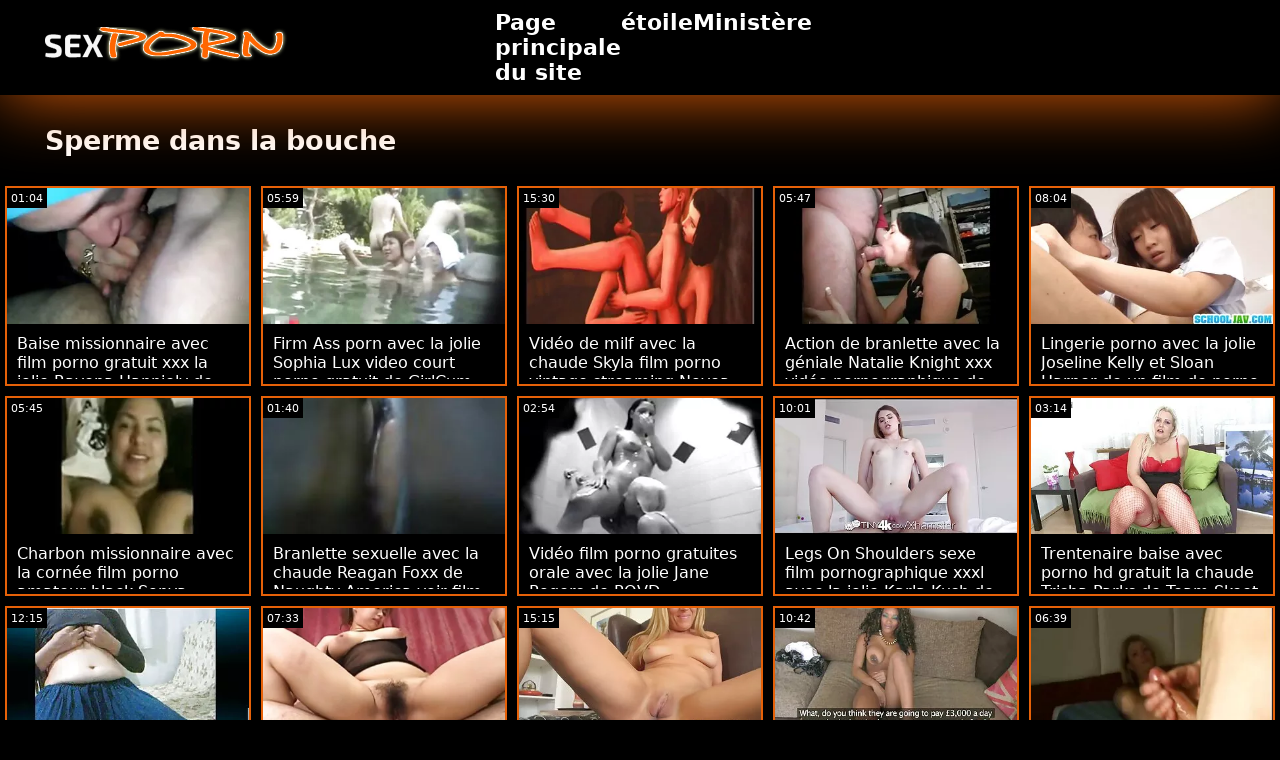

--- FILE ---
content_type: text/html; charset=UTF-8
request_url: https://filmdexgratuit.com/category/cum%2Bin%2Bmouth
body_size: 12598
content:
<!doctype html>
<html lang="fr">
	<head>
	<meta charset="utf-8">
	<title>Sperme dans la bouche Vidéos porno-Gratuit 720p, hd  </title>
	<meta name="description" content="Gratuit regarder en ligne le hardcore de renommée mondiale  Sperme dans la bouche Baise porno de notre site .  Nous vous proposons les plus attractifs  Sperme dans la bouche Films pornos, clips vidéo . "/>
	<link rel="canonical" href="https://filmdexgratuit.com/category/cum+in+mouth/" />
	<base target="_blank">
	<style>
.owner{background:#414238 !important;}
body{background:#000;
	-webkit-text-size-adjust:100%;
	-moz-text-size-adjust:100%;
	-ms-text-size-adjust:100%;
	text-size-adjust:100%;
	font-family:Segoe,segoe ui,dejavu sans,trebuchet ms,Verdana,sans-serif;
	margin:0}ul,ol,li{margin:0;padding:0;list-style-type:none;
	outline:none}a{text-decoration:none;
	color:#fff;
	font-size:initial}figure{margin:0}button,img{outline:0}img{max-width:100%;height:auto}*{box-sizing:border-box}input,
	select{border:none;background:0 0}::-webkit-scrollbar{width:3px}::-webkit-scrollbar-track{background:#f7f7f7}::-webkit-scrollbar-thumb{background:#e66108}::-webkit-input-placeholder{color:#fff;letter-spacing:2px}:-ms-input-placeholder{color:#fff;letter-spacing:2px}::placeholder{color:#fff;letter-spacing:2px}
</style>
	<link href="/js/index.css" rel="stylesheet" type="text/css">
	<meta name="viewport" content="width=device-width,minimum-scale=1,initial-scale=1">
	<link rel="shortcut icon" href="/img/favicon.ico">	
	</head>
	<body id="body">
<header id="header" itemscope itemtype="http://schema.org/WPHeader">
<meta itemprop="name" content="Sperme dans la bouche Vidéos porno-Gratuit 720p, hd  " />
<meta itemprop="description" content="Gratuit regarder en ligne le hardcore de renommée mondiale  Sperme dans la bouche Baise porno de notre site .  Nous vous proposons les plus attractifs  Sperme dans la bouche Films pornos, clips vidéo . ">	</header>
		<main class="main-container">
			<article class="mainpage">
			<div class="topMenu">
                    <div class="menu-const">
                        <a href="/" class="logo d-block d-lg-none">
                            <img width="250" height="38" src="/img/mlogo.png" alt="Film de x gratuit Logo "/>
                        </a>
                        <div class="menu-wrapper">
                            <div id="hamburger-menu">
                              <input type="checkbox" title="Menu" class="d-block d-lg-none" />
                              <span class="d-block d-lg-none">.</span>
                              <span class="d-block d-lg-none">.</span>
                              <span class="d-block d-lg-none">.</span>
                              <div class="cat-block d-flex align-items-center" id="menu" itemscope itemtype="http://schema.org/WPSideBar">
                                <a href="/" class="logo d-none d-lg-block">
                                    <img alt="Film de x gratuit Logo " width="250" height="38" src="/img/logo.png" />
                                </a>
                                <nav class="nav d-flex" itemscope itemtype="http://schema.org/SiteNavigationElement"><meta itemprop="name" content="Télécharger le film de x gratuit Sidebar " />
                                    <span>
                                        <a itemprop="url" rel="bookmark" href="/" class="d-flex align-items-center justify-content-center">
                                            <b itemprop="name">Page principale du site </b>
                                        </a>
                                    </span>
                                  
                                    
                                    <span>
                                        <a itemprop="url" rel="bookmark" href="/tags.html" class="d-flex align-items-center justify-content-center">
                                           <b itemprop="name">étoile </b>
                                        </a>
                                    </span>
                                    <span>
                                        <a itemprop="url" rel="bookmark" href="/all-categories.html" class="d-flex align-items-center justify-content-center">
                                            <b itemprop="name">Ministère </b>
                                        </a>
                                    </span>
                                </nav>
                                <div class="form-block d-flex align-items-center justify-content-between flex-wrap" itemscope itemtype="http://schema.org/WebSite">
								<link itemprop="url" href="/" />
                                   
                                </div>
                              </div>
                            </div>
                        </div>  
                    </div>
                </div>
				<div class="flex-construction">
					<h1 class="cat-name">
						Sperme dans la bouche
					</h1>
					<div class="video-items d-flex align-items-center flex-wrap">
						
					 
						
				 <div class="item"><article class="hentry">		
				           <figure class="boxs">
                                <a href="https://filmdexgratuit.com/link.php">
                                	<small class="duration d-flex align-items-center justify-content-center">01:04</small>
                                    <span class="wrap">                                    
                                    <img src="https://filmdexgratuit.com/media/thumbs/5/v00465.webp?1664177031"
	                                        alt="Baise missionnaire avec film porno gratuit xxx la jolie Ravena Hanniely de Porn Fidelity"
	                                        width="368"
	                                        height="207"
	                                        
	                                        />
                                        
                                    </span>
                                    
                                    <i class="sprite play-icon">.</i>
                                </a>
                                <figcaption>
                                    <span>
                                        <a rel="bookmark" href="https://filmdexgratuit.com/link.php">
                                            Baise missionnaire avec film porno gratuit xxx la jolie Ravena Hanniely de Porn Fidelity                                        </a>
                                    
                                </span>
                            </figure><div style="display:none"> 
		<span class="entry-content">Baise missionnaire avec film porno gratuit xxx la jolie Ravena Hanniely de Porn Fidelity </span>
		<span class="entry-title">Baise missionnaire avec film porno gratuit xxx la jolie Ravena Hanniely de Porn Fidelity</span>

	<span class="published">2022-09-26 07:23:51</span>


		</div></article>
				        </div>

















<div class="item"><article class="hentry">		
				           <figure class="boxs">
                                <a href="https://filmdexgratuit.com/link.php">
                                	<small class="duration d-flex align-items-center justify-content-center">05:59</small>
                                    <span class="wrap">                                    
                                    <img src="https://filmdexgratuit.com/media/thumbs/4/v00574.webp?1666397619"
	                                        alt="Firm Ass porn avec la jolie Sophia Lux video court porno gratuit de GirlCum"
	                                        width="368"
	                                        height="207"
	                                        
	                                        />
                                        
                                    </span>
                                    
                                    <i class="sprite play-icon">.</i>
                                </a>
                                <figcaption>
                                    <span>
                                        <a rel="bookmark" href="https://filmdexgratuit.com/link.php">
                                            Firm Ass porn avec la jolie Sophia Lux video court porno gratuit de GirlCum                                        </a>
                                    
                                </span>
                            </figure><div style="display:none"> 
		<span class="entry-content">Firm Ass porn avec la jolie Sophia Lux video court porno gratuit de GirlCum </span>
		<span class="entry-title">Firm Ass porn avec la jolie Sophia Lux video court porno gratuit de GirlCum</span>

	<span class="published">2022-10-22 00:13:39</span>


		</div></article>
				        </div>

















<div class="item"><article class="hentry">		
				           <figure class="boxs">
                                <a href="/video/4981/vid%C3%A9o-de-milf-avec-la-chaude-skyla-film-porno-vintage-streaming-novea-de-brazzers/">
                                	<small class="duration d-flex align-items-center justify-content-center">15:30</small>
                                    <span class="wrap">                                    
                                    <img src="https://filmdexgratuit.com/media/thumbs/1/v04981.webp?1667868878"
	                                        alt="Vidéo de milf avec la chaude Skyla film porno vintage streaming Novea de Brazzers"
	                                        width="368"
	                                        height="207"
	                                        
	                                        />
                                        
                                    </span>
                                    
                                    <i class="sprite play-icon">.</i>
                                </a>
                                <figcaption>
                                    <span>
                                        <a rel="bookmark" href="/video/4981/vid%C3%A9o-de-milf-avec-la-chaude-skyla-film-porno-vintage-streaming-novea-de-brazzers/">
                                            Vidéo de milf avec la chaude Skyla film porno vintage streaming Novea de Brazzers                                        </a>
                                    
                                </span>
                            </figure><div style="display:none"> 
		<span class="entry-content">Vidéo de milf avec la chaude Skyla film porno vintage streaming Novea de Brazzers </span>
		<span class="entry-title">Vidéo de milf avec la chaude Skyla film porno vintage streaming Novea de Brazzers</span>

	<span class="published">2022-11-08 00:54:38</span>


		</div></article>
				        </div>

















<div class="item"><article class="hentry">		
				           <figure class="boxs">
                                <a href="https://filmdexgratuit.com/link.php">
                                	<small class="duration d-flex align-items-center justify-content-center">05:47</small>
                                    <span class="wrap">                                    
                                    <img src="https://filmdexgratuit.com/media/thumbs/1/v05441.webp?1666580994"
	                                        alt="Action de branlette avec la géniale Natalie Knight xxx vidéo pornographique de Reality Junkies"
	                                        width="368"
	                                        height="207"
	                                        
	                                        />
                                        
                                    </span>
                                    
                                    <i class="sprite play-icon">.</i>
                                </a>
                                <figcaption>
                                    <span>
                                        <a rel="bookmark" href="https://filmdexgratuit.com/link.php">
                                            Action de branlette avec la géniale Natalie Knight xxx vidéo pornographique de Reality Junkies                                        </a>
                                    
                                </span>
                            </figure><div style="display:none"> 
		<span class="entry-content">Action de branlette avec la géniale Natalie Knight xxx vidéo pornographique de Reality Junkies </span>
		<span class="entry-title">Action de branlette avec la géniale Natalie Knight xxx vidéo pornographique de Reality Junkies</span>

	<span class="published">2022-10-24 03:09:54</span>


		</div></article>
				        </div>

















<div class="item"><article class="hentry">		
				           <figure class="boxs">
                                <a href="https://filmdexgratuit.com/link.php">
                                	<small class="duration d-flex align-items-center justify-content-center">08:04</small>
                                    <span class="wrap">                                    
                                    <img src="https://filmdexgratuit.com/media/thumbs/3/v05213.webp?1664592883"
	                                        alt="Lingerie porno avec la jolie Joseline Kelly et Sloan Harper de un film de porno gratuit Mofos"
	                                        width="368"
	                                        height="207"
	                                        
	                                        />
                                        
                                    </span>
                                    
                                    <i class="sprite play-icon">.</i>
                                </a>
                                <figcaption>
                                    <span>
                                        <a rel="bookmark" href="https://filmdexgratuit.com/link.php">
                                            Lingerie porno avec la jolie Joseline Kelly et Sloan Harper de un film de porno gratuit Mofos                                        </a>
                                    
                                </span>
                            </figure><div style="display:none"> 
		<span class="entry-content">Lingerie porno avec la jolie Joseline Kelly et Sloan Harper de un film de porno gratuit Mofos </span>
		<span class="entry-title">Lingerie porno avec la jolie Joseline Kelly et Sloan Harper de un film de porno gratuit Mofos</span>

	<span class="published">2022-10-01 02:54:43</span>


		</div></article>
				        </div>

















<div class="item"><article class="hentry">		
				           <figure class="boxs">
                                <a href="/video/5877/charbon-missionnaire-avec-la-corn%C3%A9e-film-porno-amateur-black-sonya-sweet-de-18-videoz/">
                                	<small class="duration d-flex align-items-center justify-content-center">05:45</small>
                                    <span class="wrap">                                    
                                    <img src="https://filmdexgratuit.com/media/thumbs/7/v05877.webp?1664459315"
	                                        alt="Charbon missionnaire avec la cornée film porno amateur black Sonya Sweet de 18 VideoZ"
	                                        width="368"
	                                        height="207"
	                                        
	                                        />
                                        
                                    </span>
                                    
                                    <i class="sprite play-icon">.</i>
                                </a>
                                <figcaption>
                                    <span>
                                        <a rel="bookmark" href="/video/5877/charbon-missionnaire-avec-la-corn%C3%A9e-film-porno-amateur-black-sonya-sweet-de-18-videoz/">
                                            Charbon missionnaire avec la cornée film porno amateur black Sonya Sweet de 18 VideoZ                                        </a>
                                    
                                </span>
                            </figure><div style="display:none"> 
		<span class="entry-content">Charbon missionnaire avec la cornée film porno amateur black Sonya Sweet de 18 VideoZ </span>
		<span class="entry-title">Charbon missionnaire avec la cornée film porno amateur black Sonya Sweet de 18 VideoZ</span>

	<span class="published">2022-09-29 13:48:35</span>


		</div></article>
				        </div>

















<div class="item"><article class="hentry">		
				           <figure class="boxs">
                                <a href="/video/555/branlette-sexuelle-avec-la-chaude-reagan-foxx-de-naughty-america-voir-film-x-en-streaming/">
                                	<small class="duration d-flex align-items-center justify-content-center">01:40</small>
                                    <span class="wrap">                                    
                                    <img src="https://filmdexgratuit.com/media/thumbs/5/v00555.webp?1666756414"
	                                        alt="Branlette sexuelle avec la chaude Reagan Foxx de Naughty America voir film x en streaming"
	                                        width="368"
	                                        height="207"
	                                        
	                                        />
                                        
                                    </span>
                                    
                                    <i class="sprite play-icon">.</i>
                                </a>
                                <figcaption>
                                    <span>
                                        <a rel="bookmark" href="/video/555/branlette-sexuelle-avec-la-chaude-reagan-foxx-de-naughty-america-voir-film-x-en-streaming/">
                                            Branlette sexuelle avec la chaude Reagan Foxx de Naughty America voir film x en streaming                                        </a>
                                    
                                </span>
                            </figure><div style="display:none"> 
		<span class="entry-content">Branlette sexuelle avec la chaude Reagan Foxx de Naughty America voir film x en streaming </span>
		<span class="entry-title">Branlette sexuelle avec la chaude Reagan Foxx de Naughty America voir film x en streaming</span>

	<span class="published">2022-10-26 03:53:34</span>


		</div></article>
				        </div>

















<div class="item"><article class="hentry">		
				           <figure class="boxs">
                                <a href="https://filmdexgratuit.com/link.php">
                                	<small class="duration d-flex align-items-center justify-content-center">02:54</small>
                                    <span class="wrap">                                    
                                    <img src="https://filmdexgratuit.com/media/thumbs/1/v00771.webp?1667096651"
	                                        alt="Vidéo film porno gratuites orale avec la jolie Jane Rogers de POVD"
	                                        width="368"
	                                        height="207"
	                                        
	                                        />
                                        
                                    </span>
                                    
                                    <i class="sprite play-icon">.</i>
                                </a>
                                <figcaption>
                                    <span>
                                        <a rel="bookmark" href="https://filmdexgratuit.com/link.php">
                                            Vidéo film porno gratuites orale avec la jolie Jane Rogers de POVD                                        </a>
                                    
                                </span>
                            </figure><div style="display:none"> 
		<span class="entry-content">Vidéo film porno gratuites orale avec la jolie Jane Rogers de POVD </span>
		<span class="entry-title">Vidéo film porno gratuites orale avec la jolie Jane Rogers de POVD</span>

	<span class="published">2022-10-30 02:24:11</span>


		</div></article>
				        </div>

















<div class="item"><article class="hentry">		
				           <figure class="boxs">
                                <a href="/video/3750/legs-on-shoulders-sexe-film-pornographique-xxxl-avec-la-jolie-karla-kush-de-squirted/">
                                	<small class="duration d-flex align-items-center justify-content-center">10:01</small>
                                    <span class="wrap">                                    
                                    <img src="https://filmdexgratuit.com/media/thumbs/0/v03750.webp?1667523291"
	                                        alt="Legs On Shoulders sexe film pornographique xxxl avec la jolie Karla Kush de Squirted"
	                                        width="368"
	                                        height="207"
	                                        
	                                        />
                                        
                                    </span>
                                    
                                    <i class="sprite play-icon">.</i>
                                </a>
                                <figcaption>
                                    <span>
                                        <a rel="bookmark" href="/video/3750/legs-on-shoulders-sexe-film-pornographique-xxxl-avec-la-jolie-karla-kush-de-squirted/">
                                            Legs On Shoulders sexe film pornographique xxxl avec la jolie Karla Kush de Squirted                                        </a>
                                    
                                </span>
                            </figure><div style="display:none"> 
		<span class="entry-content">Legs On Shoulders sexe film pornographique xxxl avec la jolie Karla Kush de Squirted </span>
		<span class="entry-title">Legs On Shoulders sexe film pornographique xxxl avec la jolie Karla Kush de Squirted</span>

	<span class="published">2022-11-04 00:54:51</span>


		</div></article>
				        </div>

















<div class="item"><article class="hentry">		
				           <figure class="boxs">
                                <a href="/video/6386/trentenaire-baise-avec-porno-hd-gratuit-la-chaude-trisha-parks-de-team-skeet/">
                                	<small class="duration d-flex align-items-center justify-content-center">03:14</small>
                                    <span class="wrap">                                    
                                    <img src="https://filmdexgratuit.com/media/thumbs/6/v06386.webp?1664358642"
	                                        alt="Trentenaire baise avec porno hd gratuit la chaude Trisha Parks de Team Skeet"
	                                        width="368"
	                                        height="207"
	                                        
	                                        />
                                        
                                    </span>
                                    
                                    <i class="sprite play-icon">.</i>
                                </a>
                                <figcaption>
                                    <span>
                                        <a rel="bookmark" href="/video/6386/trentenaire-baise-avec-porno-hd-gratuit-la-chaude-trisha-parks-de-team-skeet/">
                                            Trentenaire baise avec porno hd gratuit la chaude Trisha Parks de Team Skeet                                        </a>
                                    
                                </span>
                            </figure><div style="display:none"> 
		<span class="entry-content">Trentenaire baise avec porno hd gratuit la chaude Trisha Parks de Team Skeet </span>
		<span class="entry-title">Trentenaire baise avec porno hd gratuit la chaude Trisha Parks de Team Skeet</span>

	<span class="published">2022-09-28 09:50:42</span>


		</div></article>
				        </div>

















<div class="item"><article class="hentry">		
				           <figure class="boxs">
                                <a href="https://filmdexgratuit.com/link.php">
                                	<small class="duration d-flex align-items-center justify-content-center">12:15</small>
                                    <span class="wrap">                                    
                                    <img src="https://filmdexgratuit.com/media/thumbs/8/v00048.webp?1664619522"
	                                        alt="Charbon de lingerie avec la passionnée film complet porno gratuit Rachael Cavalli de Naughty America"
	                                        width="368"
	                                        height="207"
	                                        
	                                        />
                                        
                                    </span>
                                    
                                    <i class="sprite play-icon">.</i>
                                </a>
                                <figcaption>
                                    <span>
                                        <a rel="bookmark" href="https://filmdexgratuit.com/link.php">
                                            Charbon de lingerie avec la passionnée film complet porno gratuit Rachael Cavalli de Naughty America                                        </a>
                                    
                                </span>
                            </figure><div style="display:none"> 
		<span class="entry-content">Charbon de lingerie avec la passionnée film complet porno gratuit Rachael Cavalli de Naughty America </span>
		<span class="entry-title">Charbon de lingerie avec la passionnée film complet porno gratuit Rachael Cavalli de Naughty America</span>

	<span class="published">2022-10-01 10:18:42</span>


		</div></article>
				        </div>

















<div class="item"><article class="hentry">		
				           <figure class="boxs">
                                <a href="https://filmdexgratuit.com/link.php">
                                	<small class="duration d-flex align-items-center justify-content-center">07:33</small>
                                    <span class="wrap">                                    
                                    <img src="https://filmdexgratuit.com/media/thumbs/3/v09593.webp?1666054561"
	                                        alt="Porno fétichiste avec la géniale Rei Mizuna de JAV Hub télécharger porno gratuit"
	                                        width="368"
	                                        height="207"
	                                        
	                                        />
                                        
                                    </span>
                                    
                                    <i class="sprite play-icon">.</i>
                                </a>
                                <figcaption>
                                    <span>
                                        <a rel="bookmark" href="https://filmdexgratuit.com/link.php">
                                            Porno fétichiste avec la géniale Rei Mizuna de JAV Hub télécharger porno gratuit                                        </a>
                                    
                                </span>
                            </figure><div style="display:none"> 
		<span class="entry-content">Porno fétichiste avec la géniale Rei Mizuna de JAV Hub télécharger porno gratuit </span>
		<span class="entry-title">Porno fétichiste avec la géniale Rei Mizuna de JAV Hub télécharger porno gratuit</span>

	<span class="published">2022-10-18 00:56:01</span>


		</div></article>
				        </div>

















<div class="item"><article class="hentry">		
				           <figure class="boxs">
                                <a href="/video/514/vid%C3%A9o-orale-avec-la-tukif-porno-gratuit-g%C3%A9niale-shae-blaze-de-hot-guys-fuck/">
                                	<small class="duration d-flex align-items-center justify-content-center">15:15</small>
                                    <span class="wrap">                                    
                                    <img src="https://filmdexgratuit.com/media/thumbs/4/v00514.webp?1666840260"
	                                        alt="Vidéo orale avec la tukif porno gratuit géniale Shae Blaze de Hot Guys Fuck"
	                                        width="368"
	                                        height="207"
	                                        
	                                        />
                                        
                                    </span>
                                    
                                    <i class="sprite play-icon">.</i>
                                </a>
                                <figcaption>
                                    <span>
                                        <a rel="bookmark" href="/video/514/vid%C3%A9o-orale-avec-la-tukif-porno-gratuit-g%C3%A9niale-shae-blaze-de-hot-guys-fuck/">
                                            Vidéo orale avec la tukif porno gratuit géniale Shae Blaze de Hot Guys Fuck                                        </a>
                                    
                                </span>
                            </figure><div style="display:none"> 
		<span class="entry-content">Vidéo orale avec la tukif porno gratuit géniale Shae Blaze de Hot Guys Fuck </span>
		<span class="entry-title">Vidéo orale avec la tukif porno gratuit géniale Shae Blaze de Hot Guys Fuck</span>

	<span class="published">2022-10-27 03:11:00</span>


		</div></article>
				        </div>

















<div class="item"><article class="hentry">		
				           <figure class="boxs">
                                <a href="https://filmdexgratuit.com/link.php">
                                	<small class="duration d-flex align-items-center justify-content-center">10:42</small>
                                    <span class="wrap">                                    
                                    <img src="https://filmdexgratuit.com/media/thumbs/6/v09226.webp?1665622599"
	                                        alt="Scène film porno gratuit massage de lingerie avec la sexy London Rose de Brazzers"
	                                        width="368"
	                                        height="207"
	                                        
	                                        />
                                        
                                    </span>
                                    
                                    <i class="sprite play-icon">.</i>
                                </a>
                                <figcaption>
                                    <span>
                                        <a rel="bookmark" href="https://filmdexgratuit.com/link.php">
                                            Scène film porno gratuit massage de lingerie avec la sexy London Rose de Brazzers                                        </a>
                                    
                                </span>
                            </figure><div style="display:none"> 
		<span class="entry-content">Scène film porno gratuit massage de lingerie avec la sexy London Rose de Brazzers </span>
		<span class="entry-title">Scène film porno gratuit massage de lingerie avec la sexy London Rose de Brazzers</span>

	<span class="published">2022-10-13 00:56:39</span>


		</div></article>
				        </div>

















<div class="item"><article class="hentry">		
				           <figure class="boxs">
                                <a href="https://filmdexgratuit.com/link.php">
                                	<small class="duration d-flex align-items-center justify-content-center">06:39</small>
                                    <span class="wrap">                                    
                                    <img src="https://filmdexgratuit.com/media/thumbs/5/v05125.webp?1668391625"
	                                        alt="On The Chair smut avec la sexy Alex Blake de film xxx tukif Reality Kings"
	                                        width="368"
	                                        height="207"
	                                        
	                                        />
                                        
                                    </span>
                                    
                                    <i class="sprite play-icon">.</i>
                                </a>
                                <figcaption>
                                    <span>
                                        <a rel="bookmark" href="https://filmdexgratuit.com/link.php">
                                            On The Chair smut avec la sexy Alex Blake de film xxx tukif Reality Kings                                        </a>
                                    
                                </span>
                            </figure><div style="display:none"> 
		<span class="entry-content">On The Chair smut avec la sexy Alex Blake de film xxx tukif Reality Kings </span>
		<span class="entry-title">On The Chair smut avec la sexy Alex Blake de film xxx tukif Reality Kings</span>

	<span class="published">2022-11-14 02:07:05</span>


		</div></article>
				        </div>

















<div class="item"><article class="hentry">		
				           <figure class="boxs">
                                <a href="/video/3384/baise-missionnaire-film-porno-gratuit-pour-adultes-avec-la-s%C3%A9duisante-katy-clark-de-smut-puppet/">
                                	<small class="duration d-flex align-items-center justify-content-center">06:31</small>
                                    <span class="wrap">                                    
                                    <img src="https://filmdexgratuit.com/media/thumbs/4/v03384.webp?1668818094"
	                                        alt="Baise missionnaire film porno gratuit pour adultes avec la séduisante Katy Clark de Smut Puppet"
	                                        width="368"
	                                        height="207"
	                                        
	                                        />
                                        
                                    </span>
                                    
                                    <i class="sprite play-icon">.</i>
                                </a>
                                <figcaption>
                                    <span>
                                        <a rel="bookmark" href="/video/3384/baise-missionnaire-film-porno-gratuit-pour-adultes-avec-la-s%C3%A9duisante-katy-clark-de-smut-puppet/">
                                            Baise missionnaire film porno gratuit pour adultes avec la séduisante Katy Clark de Smut Puppet                                        </a>
                                    
                                </span>
                            </figure><div style="display:none"> 
		<span class="entry-content">Baise missionnaire film porno gratuit pour adultes avec la séduisante Katy Clark de Smut Puppet </span>
		<span class="entry-title">Baise missionnaire film porno gratuit pour adultes avec la séduisante Katy Clark de Smut Puppet</span>

	<span class="published">2022-11-19 00:34:54</span>


		</div></article>
				        </div>

















<div class="item"><article class="hentry">		
				           <figure class="boxs">
                                <a href="https://filmdexgratuit.com/link.php">
                                	<small class="duration d-flex align-items-center justify-content-center">08:00</small>
                                    <span class="wrap">                                    
                                    <img src="https://filmdexgratuit.com/media/thumbs/8/v05858.webp?1668391626"
	                                        alt="Modèle film x streaming gratuit de charbon avec Elena Koshka tentante d'Adam And Eve Pictures"
	                                        width="368"
	                                        height="207"
	                                        
	                                        />
                                        
                                    </span>
                                    
                                    <i class="sprite play-icon">.</i>
                                </a>
                                <figcaption>
                                    <span>
                                        <a rel="bookmark" href="https://filmdexgratuit.com/link.php">
                                            Modèle film x streaming gratuit de charbon avec Elena Koshka tentante d'Adam And Eve Pictures                                        </a>
                                    
                                </span>
                            </figure><div style="display:none"> 
		<span class="entry-content">Modèle film x streaming gratuit de charbon avec Elena Koshka tentante d'Adam And Eve Pictures </span>
		<span class="entry-title">Modèle film x streaming gratuit de charbon avec Elena Koshka tentante d'Adam And Eve Pictures</span>

	<span class="published">2022-11-14 02:07:06</span>


		</div></article>
				        </div>

















<div class="item"><article class="hentry">		
				           <figure class="boxs">
                                <a href="/video/626/sc%C3%A8ne-de-levrette-avec-la-s%C3%A9duisante-rebecca-rainbow-de-smut-puppet-film-porno-gratuit-sodomie/">
                                	<small class="duration d-flex align-items-center justify-content-center">02:53</small>
                                    <span class="wrap">                                    
                                    <img src="https://filmdexgratuit.com/media/thumbs/6/v00626.webp?1667263932"
	                                        alt="Scène de levrette avec la séduisante Rebecca Rainbow de Smut Puppet film porno gratuit sodomie"
	                                        width="368"
	                                        height="207"
	                                        
	                                        />
                                        
                                    </span>
                                    
                                    <i class="sprite play-icon">.</i>
                                </a>
                                <figcaption>
                                    <span>
                                        <a rel="bookmark" href="/video/626/sc%C3%A8ne-de-levrette-avec-la-s%C3%A9duisante-rebecca-rainbow-de-smut-puppet-film-porno-gratuit-sodomie/">
                                            Scène de levrette avec la séduisante Rebecca Rainbow de Smut Puppet film porno gratuit sodomie                                        </a>
                                    
                                </span>
                            </figure><div style="display:none"> 
		<span class="entry-content">Scène de levrette avec la séduisante Rebecca Rainbow de Smut Puppet film porno gratuit sodomie </span>
		<span class="entry-title">Scène de levrette avec la séduisante Rebecca Rainbow de Smut Puppet film porno gratuit sodomie</span>

	<span class="published">2022-11-01 00:52:12</span>


		</div></article>
				        </div>

















<div class="item"><article class="hentry">		
				           <figure class="boxs">
                                <a href="/video/9089/perfect-body-vis-avec-chaud-jewelz-blu-de-twistys-regarder-gratuitement-film-porno/">
                                	<small class="duration d-flex align-items-center justify-content-center">11:46</small>
                                    <span class="wrap">                                    
                                    <img src="https://filmdexgratuit.com/media/thumbs/9/v09089.webp?1664096076"
	                                        alt="Perfect Body vis avec chaud Jewelz Blu de Twistys regarder gratuitement film porno"
	                                        width="368"
	                                        height="207"
	                                        
	                                        />
                                        
                                    </span>
                                    
                                    <i class="sprite play-icon">.</i>
                                </a>
                                <figcaption>
                                    <span>
                                        <a rel="bookmark" href="/video/9089/perfect-body-vis-avec-chaud-jewelz-blu-de-twistys-regarder-gratuitement-film-porno/">
                                            Perfect Body vis avec chaud Jewelz Blu de Twistys regarder gratuitement film porno                                        </a>
                                    
                                </span>
                            </figure><div style="display:none"> 
		<span class="entry-content">Perfect Body vis avec chaud Jewelz Blu de Twistys regarder gratuitement film porno </span>
		<span class="entry-title">Perfect Body vis avec chaud Jewelz Blu de Twistys regarder gratuitement film porno</span>

	<span class="published">2022-09-25 08:54:36</span>


		</div></article>
				        </div>

















<div class="item"><article class="hentry">		
				           <figure class="boxs">
                                <a href="/video/5229/charbon-missionnaire-avec-la-corn%C3%A9e-kira-thorn-de-perfect-films-xxx-gratuits-gonzo/">
                                	<small class="duration d-flex align-items-center justify-content-center">06:07</small>
                                    <span class="wrap">                                    
                                    <img src="https://filmdexgratuit.com/media/thumbs/9/v05229.webp?1664121386"
	                                        alt="Charbon missionnaire avec la cornée Kira Thorn de Perfect films xxx gratuits Gonzo"
	                                        width="368"
	                                        height="207"
	                                        
	                                        />
                                        
                                    </span>
                                    
                                    <i class="sprite play-icon">.</i>
                                </a>
                                <figcaption>
                                    <span>
                                        <a rel="bookmark" href="/video/5229/charbon-missionnaire-avec-la-corn%C3%A9e-kira-thorn-de-perfect-films-xxx-gratuits-gonzo/">
                                            Charbon missionnaire avec la cornée Kira Thorn de Perfect films xxx gratuits Gonzo                                        </a>
                                    
                                </span>
                            </figure><div style="display:none"> 
		<span class="entry-content">Charbon missionnaire avec la cornée Kira Thorn de Perfect films xxx gratuits Gonzo </span>
		<span class="entry-title">Charbon missionnaire avec la cornée Kira Thorn de Perfect films xxx gratuits Gonzo</span>

	<span class="published">2022-09-25 15:56:26</span>


		</div></article>
				        </div>

















<div class="item"><article class="hentry">		
				           <figure class="boxs">
                                <a href="/video/6394/sc%C3%A8ne-missionnaire-avec-la-corn%C3%A9e-tristan-summers-site-video-porno-fran%C3%A7ais-de-spyfam/">
                                	<small class="duration d-flex align-items-center justify-content-center">01:42</small>
                                    <span class="wrap">                                    
                                    <img src="https://filmdexgratuit.com/media/thumbs/4/v06394.webp?1668471031"
	                                        alt="Scène missionnaire avec la cornée Tristan Summers site video porno français de SpyFam"
	                                        width="368"
	                                        height="207"
	                                        
	                                        />
                                        
                                    </span>
                                    
                                    <i class="sprite play-icon">.</i>
                                </a>
                                <figcaption>
                                    <span>
                                        <a rel="bookmark" href="/video/6394/sc%C3%A8ne-missionnaire-avec-la-corn%C3%A9e-tristan-summers-site-video-porno-fran%C3%A7ais-de-spyfam/">
                                            Scène missionnaire avec la cornée Tristan Summers site video porno français de SpyFam                                        </a>
                                    
                                </span>
                            </figure><div style="display:none"> 
		<span class="entry-content">Scène missionnaire avec la cornée Tristan Summers site video porno français de SpyFam </span>
		<span class="entry-title">Scène missionnaire avec la cornée Tristan Summers site video porno français de SpyFam</span>

	<span class="published">2022-11-15 00:10:31</span>


		</div></article>
				        </div>

















<div class="item"><article class="hentry">		
				           <figure class="boxs">
                                <a href="/video/5170/branlette-porno-avec-xxx-film-porno-gratuit-la-pr%C3%A9f%C3%A8te-nika-charming-de-teen-mega-world/">
                                	<small class="duration d-flex align-items-center justify-content-center">06:36</small>
                                    <span class="wrap">                                    
                                    <img src="https://filmdexgratuit.com/media/thumbs/0/v05170.webp?1667959746"
	                                        alt="Branlette porno avec xxx film porno gratuit la préfète Nika Charming de Teen Mega World"
	                                        width="368"
	                                        height="207"
	                                        
	                                        />
                                        
                                    </span>
                                    
                                    <i class="sprite play-icon">.</i>
                                </a>
                                <figcaption>
                                    <span>
                                        <a rel="bookmark" href="/video/5170/branlette-porno-avec-xxx-film-porno-gratuit-la-pr%C3%A9f%C3%A8te-nika-charming-de-teen-mega-world/">
                                            Branlette porno avec xxx film porno gratuit la préfète Nika Charming de Teen Mega World                                        </a>
                                    
                                </span>
                            </figure><div style="display:none"> 
		<span class="entry-content">Branlette porno avec xxx film porno gratuit la préfète Nika Charming de Teen Mega World </span>
		<span class="entry-title">Branlette porno avec xxx film porno gratuit la préfète Nika Charming de Teen Mega World</span>

	<span class="published">2022-11-09 02:09:06</span>


		</div></article>
				        </div>

















<div class="item"><article class="hentry">		
				           <figure class="boxs">
                                <a href="/video/977/sur-l-action-the-film-porno-francais-entier-gratuit-couch-avec-la-s%C3%A9duisante-richelle-ryan-de-bang-/">
                                	<small class="duration d-flex align-items-center justify-content-center">01:33</small>
                                    <span class="wrap">                                    
                                    <img src="https://filmdexgratuit.com/media/thumbs/7/v00977.webp?1664117825"
	                                        alt="Sur l'action The film porno francais entier gratuit Couch avec la séduisante Richelle Ryan de Bang!"
	                                        width="368"
	                                        height="207"
	                                        
	                                        />
                                        
                                    </span>
                                    
                                    <i class="sprite play-icon">.</i>
                                </a>
                                <figcaption>
                                    <span>
                                        <a rel="bookmark" href="/video/977/sur-l-action-the-film-porno-francais-entier-gratuit-couch-avec-la-s%C3%A9duisante-richelle-ryan-de-bang-/">
                                            Sur l'action The film porno francais entier gratuit Couch avec la séduisante Richelle Ryan de Bang!                                        </a>
                                    
                                </span>
                            </figure><div style="display:none"> 
		<span class="entry-content">Sur l'action The film porno francais entier gratuit Couch avec la séduisante Richelle Ryan de Bang! </span>
		<span class="entry-title">Sur l'action The film porno francais entier gratuit Couch avec la séduisante Richelle Ryan de Bang!</span>

	<span class="published">2022-09-25 14:57:05</span>


		</div></article>
				        </div>

















<div class="item"><article class="hentry">		
				           <figure class="boxs">
                                <a href="/video/6272/porno-en-levrette-avec-le-pr%C3%A9fet-site-vid%C3%A9o-porno-amateur-de-bang-/">
                                	<small class="duration d-flex align-items-center justify-content-center">12:35</small>
                                    <span class="wrap">                                    
                                    <img src="https://filmdexgratuit.com/media/thumbs/2/v06272.webp?1664158172"
	                                        alt="Porno en levrette avec le préfet site vidéo porno Amateur de Bang!"
	                                        width="368"
	                                        height="207"
	                                        
	                                        />
                                        
                                    </span>
                                    
                                    <i class="sprite play-icon">.</i>
                                </a>
                                <figcaption>
                                    <span>
                                        <a rel="bookmark" href="/video/6272/porno-en-levrette-avec-le-pr%C3%A9fet-site-vid%C3%A9o-porno-amateur-de-bang-/">
                                            Porno en levrette avec le préfet site vidéo porno Amateur de Bang!                                        </a>
                                    
                                </span>
                            </figure><div style="display:none"> 
		<span class="entry-content">Porno en levrette avec le préfet site vidéo porno Amateur de Bang! </span>
		<span class="entry-title">Porno en levrette avec le préfet site vidéo porno Amateur de Bang!</span>

	<span class="published">2022-09-26 02:09:32</span>


		</div></article>
				        </div>

















<div class="item"><article class="hentry">		
				           <figure class="boxs">
                                <a href="/video/490/branlette-avec-la-chaude-ella-film-porno-allemande-hughes-de-tushy-raw/">
                                	<small class="duration d-flex align-items-center justify-content-center">01:05</small>
                                    <span class="wrap">                                    
                                    <img src="https://filmdexgratuit.com/media/thumbs/0/v00490.webp?1664203076"
	                                        alt="Branlette avec la chaude Ella film porno allemande Hughes de Tushy Raw"
	                                        width="368"
	                                        height="207"
	                                        
	                                        />
                                        
                                    </span>
                                    
                                    <i class="sprite play-icon">.</i>
                                </a>
                                <figcaption>
                                    <span>
                                        <a rel="bookmark" href="/video/490/branlette-avec-la-chaude-ella-film-porno-allemande-hughes-de-tushy-raw/">
                                            Branlette avec la chaude Ella film porno allemande Hughes de Tushy Raw                                        </a>
                                    
                                </span>
                            </figure><div style="display:none"> 
		<span class="entry-content">Branlette avec la chaude Ella film porno allemande Hughes de Tushy Raw </span>
		<span class="entry-title">Branlette avec la chaude Ella film porno allemande Hughes de Tushy Raw</span>

	<span class="published">2022-09-26 14:37:56</span>


		</div></article>
				        </div>

















<div class="item"><article class="hentry">		
				           <figure class="boxs">
                                <a href="/video/8714/film-side-fuck-avec-la-g%C3%A9niale-romy-indy-film-porno-fran%C3%A7ais-amateur-de-reality-kings/">
                                	<small class="duration d-flex align-items-center justify-content-center">05:37</small>
                                    <span class="wrap">                                    
                                    <img src="https://filmdexgratuit.com/media/thumbs/4/v08714.webp?1668393469"
	                                        alt="Film Side Fuck avec la géniale Romy Indy film porno français amateur de Reality Kings"
	                                        width="368"
	                                        height="207"
	                                        
	                                        />
                                        
                                    </span>
                                    
                                    <i class="sprite play-icon">.</i>
                                </a>
                                <figcaption>
                                    <span>
                                        <a rel="bookmark" href="/video/8714/film-side-fuck-avec-la-g%C3%A9niale-romy-indy-film-porno-fran%C3%A7ais-amateur-de-reality-kings/">
                                            Film Side Fuck avec la géniale Romy Indy film porno français amateur de Reality Kings                                        </a>
                                    
                                </span>
                            </figure><div style="display:none"> 
		<span class="entry-content">Film Side Fuck avec la géniale Romy Indy film porno français amateur de Reality Kings </span>
		<span class="entry-title">Film Side Fuck avec la géniale Romy Indy film porno français amateur de Reality Kings</span>

	<span class="published">2022-11-14 02:37:49</span>


		</div></article>
				        </div>

















<div class="item"><article class="hentry">		
				           <figure class="boxs">
                                <a href="/video/660/vid%C3%A9o-mmf-avec-la-chaude-film-pornos-xxx-rebecca-volpetti-de-ddf-network/">
                                	<small class="duration d-flex align-items-center justify-content-center">04:00</small>
                                    <span class="wrap">                                    
                                    <img src="https://filmdexgratuit.com/media/thumbs/0/v00660.webp?1664250789"
	                                        alt="Vidéo mmf avec la chaude film pornos xxx Rebecca Volpetti de DDF Network"
	                                        width="368"
	                                        height="207"
	                                        
	                                        />
                                        
                                    </span>
                                    
                                    <i class="sprite play-icon">.</i>
                                </a>
                                <figcaption>
                                    <span>
                                        <a rel="bookmark" href="/video/660/vid%C3%A9o-mmf-avec-la-chaude-film-pornos-xxx-rebecca-volpetti-de-ddf-network/">
                                            Vidéo mmf avec la chaude film pornos xxx Rebecca Volpetti de DDF Network                                        </a>
                                    
                                </span>
                            </figure><div style="display:none"> 
		<span class="entry-content">Vidéo mmf avec la chaude film pornos xxx Rebecca Volpetti de DDF Network </span>
		<span class="entry-title">Vidéo mmf avec la chaude film pornos xxx Rebecca Volpetti de DDF Network</span>

	<span class="published">2022-09-27 03:53:09</span>


		</div></article>
				        </div>

















<div class="item"><article class="hentry">		
				           <figure class="boxs">
                                <a href="/video/5009/charbon-oral-avec-la-jolie-skylar-snow-de-film-x-cocu-team-skeet/">
                                	<small class="duration d-flex align-items-center justify-content-center">06:15</small>
                                    <span class="wrap">                                    
                                    <img src="https://filmdexgratuit.com/media/thumbs/9/v05009.webp?1664514264"
	                                        alt="Charbon oral avec la jolie Skylar Snow de film x cocu Team Skeet"
	                                        width="368"
	                                        height="207"
	                                        
	                                        />
                                        
                                    </span>
                                    
                                    <i class="sprite play-icon">.</i>
                                </a>
                                <figcaption>
                                    <span>
                                        <a rel="bookmark" href="/video/5009/charbon-oral-avec-la-jolie-skylar-snow-de-film-x-cocu-team-skeet/">
                                            Charbon oral avec la jolie Skylar Snow de film x cocu Team Skeet                                        </a>
                                    
                                </span>
                            </figure><div style="display:none"> 
		<span class="entry-content">Charbon oral avec la jolie Skylar Snow de film x cocu Team Skeet </span>
		<span class="entry-title">Charbon oral avec la jolie Skylar Snow de film x cocu Team Skeet</span>

	<span class="published">2022-09-30 05:04:24</span>


		</div></article>
				        </div>

















<div class="item"><article class="hentry">		
				           <figure class="boxs">
                                <a href="/video/6965/sexe-avec-le-cul-ferme-avec-la-vid%C3%A9os-porno-amateur-gratuite-passionn%C3%A9e-dorothy-black-et-vicky-love-de-viv-thomas/">
                                	<small class="duration d-flex align-items-center justify-content-center">05:26</small>
                                    <span class="wrap">                                    
                                    <img src="https://filmdexgratuit.com/media/thumbs/5/v06965.webp?1664767490"
	                                        alt="Sexe avec le cul ferme avec la vidéos porno amateur gratuite passionnée Dorothy Black et Vicky Love de Viv Thomas"
	                                        width="368"
	                                        height="207"
	                                        
	                                        />
                                        
                                    </span>
                                    
                                    <i class="sprite play-icon">.</i>
                                </a>
                                <figcaption>
                                    <span>
                                        <a rel="bookmark" href="/video/6965/sexe-avec-le-cul-ferme-avec-la-vid%C3%A9os-porno-amateur-gratuite-passionn%C3%A9e-dorothy-black-et-vicky-love-de-viv-thomas/">
                                            Sexe avec le cul ferme avec la vidéos porno amateur gratuite passionnée Dorothy Black et Vicky Love de Viv Thomas                                        </a>
                                    
                                </span>
                            </figure><div style="display:none"> 
		<span class="entry-content">Sexe avec le cul ferme avec la vidéos porno amateur gratuite passionnée Dorothy Black et Vicky Love de Viv Thomas </span>
		<span class="entry-title">Sexe avec le cul ferme avec la vidéos porno amateur gratuite passionnée Dorothy Black et Vicky Love de Viv Thomas</span>

	<span class="published">2022-10-03 03:24:50</span>


		</div></article>
				        </div>

















<div class="item"><article class="hentry">		
				           <figure class="boxs">
                                <a href="/video/481/sc%C3%A8ne-de-levrette-avec-film-porno-en-stream-la-passionn%C3%A9e-regina-rich-de-slim-4k/">
                                	<small class="duration d-flex align-items-center justify-content-center">05:01</small>
                                    <span class="wrap">                                    
                                    <img src="https://filmdexgratuit.com/media/thumbs/1/v00481.webp?1664311911"
	                                        alt="Scène de levrette avec film porno en stream la passionnée Regina Rich de Slim 4k"
	                                        width="368"
	                                        height="207"
	                                        
	                                        />
                                        
                                    </span>
                                    
                                    <i class="sprite play-icon">.</i>
                                </a>
                                <figcaption>
                                    <span>
                                        <a rel="bookmark" href="/video/481/sc%C3%A8ne-de-levrette-avec-film-porno-en-stream-la-passionn%C3%A9e-regina-rich-de-slim-4k/">
                                            Scène de levrette avec film porno en stream la passionnée Regina Rich de Slim 4k                                        </a>
                                    
                                </span>
                            </figure><div style="display:none"> 
		<span class="entry-content">Scène de levrette avec film porno en stream la passionnée Regina Rich de Slim 4k </span>
		<span class="entry-title">Scène de levrette avec film porno en stream la passionnée Regina Rich de Slim 4k</span>

	<span class="published">2022-09-27 20:51:51</span>


		</div></article>
				        </div>

















<div class="item"><article class="hentry">		
				           <figure class="boxs">
                                <a href="/video/8028/action-films-gratuits-porno-en-levrette-avec-la-jolie-jillian-janson-de-wankz/">
                                	<small class="duration d-flex align-items-center justify-content-center">03:53</small>
                                    <span class="wrap">                                    
                                    <img src="https://filmdexgratuit.com/media/thumbs/8/v08028.webp?1667269368"
	                                        alt="Action films gratuits porno en levrette avec la jolie Jillian Janson de Wankz"
	                                        width="368"
	                                        height="207"
	                                        
	                                        />
                                        
                                    </span>
                                    
                                    <i class="sprite play-icon">.</i>
                                </a>
                                <figcaption>
                                    <span>
                                        <a rel="bookmark" href="/video/8028/action-films-gratuits-porno-en-levrette-avec-la-jolie-jillian-janson-de-wankz/">
                                            Action films gratuits porno en levrette avec la jolie Jillian Janson de Wankz                                        </a>
                                    
                                </span>
                            </figure><div style="display:none"> 
		<span class="entry-content">Action films gratuits porno en levrette avec la jolie Jillian Janson de Wankz </span>
		<span class="entry-title">Action films gratuits porno en levrette avec la jolie Jillian Janson de Wankz</span>

	<span class="published">2022-11-01 02:22:48</span>


		</div></article>
				        </div>

















<div class="item"><article class="hentry">		
				           <figure class="boxs">
                                <a href="/video/6324/porno-brune-avec-la-s%C3%A9duisante-kianna-dior-porno-fran%C3%A7ais-film-complet-de-evil-angel/">
                                	<small class="duration d-flex align-items-center justify-content-center">01:39</small>
                                    <span class="wrap">                                    
                                    <img src="https://filmdexgratuit.com/media/thumbs/4/v06324.webp?1668125477"
	                                        alt="Porno brune avec la séduisante Kianna Dior porno français film complet de Evil Angel"
	                                        width="368"
	                                        height="207"
	                                        
	                                        />
                                        
                                    </span>
                                    
                                    <i class="sprite play-icon">.</i>
                                </a>
                                <figcaption>
                                    <span>
                                        <a rel="bookmark" href="/video/6324/porno-brune-avec-la-s%C3%A9duisante-kianna-dior-porno-fran%C3%A7ais-film-complet-de-evil-angel/">
                                            Porno brune avec la séduisante Kianna Dior porno français film complet de Evil Angel                                        </a>
                                    
                                </span>
                            </figure><div style="display:none"> 
		<span class="entry-content">Porno brune avec la séduisante Kianna Dior porno français film complet de Evil Angel </span>
		<span class="entry-title">Porno brune avec la séduisante Kianna Dior porno français film complet de Evil Angel</span>

	<span class="published">2022-11-11 00:11:17</span>


		</div></article>
				        </div>

















<div class="item"><article class="hentry">		
				           <figure class="boxs">
                                <a href="/video/6554/petite-baise-avec-la-film-x-gratuit-black-s%C3%A9duisante-kyler-quinn-de-sis-loves-me/">
                                	<small class="duration d-flex align-items-center justify-content-center">03:09</small>
                                    <span class="wrap">                                    
                                    <img src="https://filmdexgratuit.com/media/thumbs/4/v06554.webp?1666059929"
	                                        alt="Petite baise avec la film x gratuit black séduisante Kyler Quinn de Sis Loves Me"
	                                        width="368"
	                                        height="207"
	                                        
	                                        />
                                        
                                    </span>
                                    
                                    <i class="sprite play-icon">.</i>
                                </a>
                                <figcaption>
                                    <span>
                                        <a rel="bookmark" href="/video/6554/petite-baise-avec-la-film-x-gratuit-black-s%C3%A9duisante-kyler-quinn-de-sis-loves-me/">
                                            Petite baise avec la film x gratuit black séduisante Kyler Quinn de Sis Loves Me                                        </a>
                                    
                                </span>
                            </figure><div style="display:none"> 
		<span class="entry-content">Petite baise avec la film x gratuit black séduisante Kyler Quinn de Sis Loves Me </span>
		<span class="entry-title">Petite baise avec la film x gratuit black séduisante Kyler Quinn de Sis Loves Me</span>

	<span class="published">2022-10-18 02:25:29</span>


		</div></article>
				        </div>

















<div class="item"><article class="hentry">		
				           <figure class="boxs">
                                <a href="/video/4630/bas-smut-avec-la-magnifique-sia-osobennaya-de-femme-black-porno-gratuit-superbe-models/">
                                	<small class="duration d-flex align-items-center justify-content-center">02:37</small>
                                    <span class="wrap">                                    
                                    <img src="https://filmdexgratuit.com/media/thumbs/0/v04630.webp?1664226583"
	                                        alt="Bas smut avec la magnifique Sia Osobennaya de femme black porno gratuit Superbe Models"
	                                        width="368"
	                                        height="207"
	                                        
	                                        />
                                        
                                    </span>
                                    
                                    <i class="sprite play-icon">.</i>
                                </a>
                                <figcaption>
                                    <span>
                                        <a rel="bookmark" href="/video/4630/bas-smut-avec-la-magnifique-sia-osobennaya-de-femme-black-porno-gratuit-superbe-models/">
                                            Bas smut avec la magnifique Sia Osobennaya de femme black porno gratuit Superbe Models                                        </a>
                                    
                                </span>
                            </figure><div style="display:none"> 
		<span class="entry-content">Bas smut avec la magnifique Sia Osobennaya de femme black porno gratuit Superbe Models </span>
		<span class="entry-title">Bas smut avec la magnifique Sia Osobennaya de femme black porno gratuit Superbe Models</span>

	<span class="published">2022-09-26 21:09:43</span>


		</div></article>
				        </div>

















<div class="item"><article class="hentry">		
				           <figure class="boxs">
                                <a href="/video/5932/masturbation-mutuelle-avec-la-film-porno-vintage-francais-passionn%C3%A9e-sophia-laure-de-her-limit/">
                                	<small class="duration d-flex align-items-center justify-content-center">02:04</small>
                                    <span class="wrap">                                    
                                    <img src="https://filmdexgratuit.com/media/thumbs/2/v05932.webp?1666487552"
	                                        alt="Masturbation mutuelle avec la film porno vintage francais passionnée Sophia Laure de Her Limit"
	                                        width="368"
	                                        height="207"
	                                        
	                                        />
                                        
                                    </span>
                                    
                                    <i class="sprite play-icon">.</i>
                                </a>
                                <figcaption>
                                    <span>
                                        <a rel="bookmark" href="/video/5932/masturbation-mutuelle-avec-la-film-porno-vintage-francais-passionn%C3%A9e-sophia-laure-de-her-limit/">
                                            Masturbation mutuelle avec la film porno vintage francais passionnée Sophia Laure de Her Limit                                        </a>
                                    
                                </span>
                            </figure><div style="display:none"> 
		<span class="entry-content">Masturbation mutuelle avec la film porno vintage francais passionnée Sophia Laure de Her Limit </span>
		<span class="entry-title">Masturbation mutuelle avec la film porno vintage francais passionnée Sophia Laure de Her Limit</span>

	<span class="published">2022-10-23 01:12:32</span>


		</div></article>
				        </div>

















<div class="item"><article class="hentry">		
				           <figure class="boxs">
                                <a href="/video/5400/sc%C3%A8ne-regarder-un-film-x-gratuit-de-levrette-debout-avec-la-sexy-cherry-kiss-de-21-sextury/">
                                	<small class="duration d-flex align-items-center justify-content-center">06:53</small>
                                    <span class="wrap">                                    
                                    <img src="https://filmdexgratuit.com/media/thumbs/0/v05400.webp?1664330932"
	                                        alt="Scène regarder un film x gratuit de levrette debout avec la sexy Cherry Kiss de 21 Sextury"
	                                        width="368"
	                                        height="207"
	                                        
	                                        />
                                        
                                    </span>
                                    
                                    <i class="sprite play-icon">.</i>
                                </a>
                                <figcaption>
                                    <span>
                                        <a rel="bookmark" href="/video/5400/sc%C3%A8ne-regarder-un-film-x-gratuit-de-levrette-debout-avec-la-sexy-cherry-kiss-de-21-sextury/">
                                            Scène regarder un film x gratuit de levrette debout avec la sexy Cherry Kiss de 21 Sextury                                        </a>
                                    
                                </span>
                            </figure><div style="display:none"> 
		<span class="entry-content">Scène regarder un film x gratuit de levrette debout avec la sexy Cherry Kiss de 21 Sextury </span>
		<span class="entry-title">Scène regarder un film x gratuit de levrette debout avec la sexy Cherry Kiss de 21 Sextury</span>

	<span class="published">2022-09-28 02:08:52</span>


		</div></article>
				        </div>

















<div class="item"><article class="hentry">		
				           <figure class="boxs">
                                <a href="/video/4698/baise-missionnaire-avec-la-sexy-sierra-film-porno-francais-complet-streaming-gratuit-nicole-de-family-strokes/">
                                	<small class="duration d-flex align-items-center justify-content-center">01:16</small>
                                    <span class="wrap">                                    
                                    <img src="https://filmdexgratuit.com/media/thumbs/8/v04698.webp?1666149047"
	                                        alt="Baise missionnaire avec la sexy Sierra film porno francais complet streaming gratuit Nicole de Family Strokes"
	                                        width="368"
	                                        height="207"
	                                        
	                                        />
                                        
                                    </span>
                                    
                                    <i class="sprite play-icon">.</i>
                                </a>
                                <figcaption>
                                    <span>
                                        <a rel="bookmark" href="/video/4698/baise-missionnaire-avec-la-sexy-sierra-film-porno-francais-complet-streaming-gratuit-nicole-de-family-strokes/">
                                            Baise missionnaire avec la sexy Sierra film porno francais complet streaming gratuit Nicole de Family Strokes                                        </a>
                                    
                                </span>
                            </figure><div style="display:none"> 
		<span class="entry-content">Baise missionnaire avec la sexy Sierra film porno francais complet streaming gratuit Nicole de Family Strokes </span>
		<span class="entry-title">Baise missionnaire avec la sexy Sierra film porno francais complet streaming gratuit Nicole de Family Strokes</span>

	<span class="published">2022-10-19 03:10:47</span>


		</div></article>
				        </div>

















<div class="item"><article class="hentry">		
				           <figure class="boxs">
                                <a href="/video/629/charbon-missionnaire-avec-la-magnifique-rebecca-plus-de-brazzers-porno-vintage-gratuit/">
                                	<small class="duration d-flex align-items-center justify-content-center">05:07</small>
                                    <span class="wrap">                                    
                                    <img src="https://filmdexgratuit.com/media/thumbs/9/v00629.webp?1665625264"
	                                        alt="Charbon missionnaire avec la magnifique Rebecca Plus de Brazzers porno vintage gratuit"
	                                        width="368"
	                                        height="207"
	                                        
	                                        />
                                        
                                    </span>
                                    
                                    <i class="sprite play-icon">.</i>
                                </a>
                                <figcaption>
                                    <span>
                                        <a rel="bookmark" href="/video/629/charbon-missionnaire-avec-la-magnifique-rebecca-plus-de-brazzers-porno-vintage-gratuit/">
                                            Charbon missionnaire avec la magnifique Rebecca Plus de Brazzers porno vintage gratuit                                        </a>
                                    
                                </span>
                            </figure><div style="display:none"> 
		<span class="entry-content">Charbon missionnaire avec la magnifique Rebecca Plus de Brazzers porno vintage gratuit </span>
		<span class="entry-title">Charbon missionnaire avec la magnifique Rebecca Plus de Brazzers porno vintage gratuit</span>

	<span class="published">2022-10-13 01:41:04</span>


		</div></article>
				        </div>

















<div class="item"><article class="hentry">		
				           <figure class="boxs">
                                <a href="/video/5374/film-long-legs-avec-la-passionn%C3%A9e-kate-rich-de-dp-films-x-diffus%C3%A9s-sur-canal-plus-gratuit-complet-fanatics/">
                                	<small class="duration d-flex align-items-center justify-content-center">09:47</small>
                                    <span class="wrap">                                    
                                    <img src="https://filmdexgratuit.com/media/thumbs/4/v05374.webp?1664332731"
	                                        alt="Film Long Legs avec la passionnée Kate Rich de DP films x diffusés sur canal plus gratuit complet Fanatics"
	                                        width="368"
	                                        height="207"
	                                        
	                                        />
                                        
                                    </span>
                                    
                                    <i class="sprite play-icon">.</i>
                                </a>
                                <figcaption>
                                    <span>
                                        <a rel="bookmark" href="/video/5374/film-long-legs-avec-la-passionn%C3%A9e-kate-rich-de-dp-films-x-diffus%C3%A9s-sur-canal-plus-gratuit-complet-fanatics/">
                                            Film Long Legs avec la passionnée Kate Rich de DP films x diffusés sur canal plus gratuit complet Fanatics                                        </a>
                                    
                                </span>
                            </figure><div style="display:none"> 
		<span class="entry-content">Film Long Legs avec la passionnée Kate Rich de DP films x diffusés sur canal plus gratuit complet Fanatics </span>
		<span class="entry-title">Film Long Legs avec la passionnée Kate Rich de DP films x diffusés sur canal plus gratuit complet Fanatics</span>

	<span class="published">2022-09-28 02:38:51</span>


		</div></article>
				        </div>

















<div class="item"><article class="hentry">		
				           <figure class="boxs">
                                <a href="/video/5315/action-legs-on-shoulders-avec-la-s%C3%A9duisante-alexis-fawx-de-reality-film-fran%C3%A7ais-porno-gratuit-kings/">
                                	<small class="duration d-flex align-items-center justify-content-center">06:09</small>
                                    <span class="wrap">                                    
                                    <img src="https://filmdexgratuit.com/media/thumbs/5/v05315.webp?1667868872"
	                                        alt="Action Legs On Shoulders avec la séduisante Alexis Fawx de Reality film français porno gratuit Kings"
	                                        width="368"
	                                        height="207"
	                                        
	                                        />
                                        
                                    </span>
                                    
                                    <i class="sprite play-icon">.</i>
                                </a>
                                <figcaption>
                                    <span>
                                        <a rel="bookmark" href="/video/5315/action-legs-on-shoulders-avec-la-s%C3%A9duisante-alexis-fawx-de-reality-film-fran%C3%A7ais-porno-gratuit-kings/">
                                            Action Legs On Shoulders avec la séduisante Alexis Fawx de Reality film français porno gratuit Kings                                        </a>
                                    
                                </span>
                            </figure><div style="display:none"> 
		<span class="entry-content">Action Legs On Shoulders avec la séduisante Alexis Fawx de Reality film français porno gratuit Kings </span>
		<span class="entry-title">Action Legs On Shoulders avec la séduisante Alexis Fawx de Reality film français porno gratuit Kings</span>

	<span class="published">2022-11-08 00:54:32</span>


		</div></article>
				        </div>

















<div class="item"><article class="hentry">		
				           <figure class="boxs">
                                <a href="/video/6354/cheveux-raides-avec-les-g%C3%A9niales-siona-gold-et-film-porno-femme-cougar-stefani-tarrago-de-bang-/">
                                	<small class="duration d-flex align-items-center justify-content-center">04:00</small>
                                    <span class="wrap">                                    
                                    <img src="https://filmdexgratuit.com/media/thumbs/4/v06354.webp?1668731663"
	                                        alt="Cheveux raides avec les géniales Siona Gold et film porno femme cougar Stefani Tarrago de Bang!"
	                                        width="368"
	                                        height="207"
	                                        
	                                        />
                                        
                                    </span>
                                    
                                    <i class="sprite play-icon">.</i>
                                </a>
                                <figcaption>
                                    <span>
                                        <a rel="bookmark" href="/video/6354/cheveux-raides-avec-les-g%C3%A9niales-siona-gold-et-film-porno-femme-cougar-stefani-tarrago-de-bang-/">
                                            Cheveux raides avec les géniales Siona Gold et film porno femme cougar Stefani Tarrago de Bang!                                        </a>
                                    
                                </span>
                            </figure><div style="display:none"> 
		<span class="entry-content">Cheveux raides avec les géniales Siona Gold et film porno femme cougar Stefani Tarrago de Bang! </span>
		<span class="entry-title">Cheveux raides avec les géniales Siona Gold et film porno femme cougar Stefani Tarrago de Bang!</span>

	<span class="published">2022-11-18 00:34:23</span>


		</div></article>
				        </div>

















<div class="item"><article class="hentry">		
				           <figure class="boxs">
                                <a href="/video/5455/action-film-porno-gratuit-vf-%C3%A0-quatre-avec-bunny-colby-emily-willis-et-emma-hix-de-nubiles-porn/">
                                	<small class="duration d-flex align-items-center justify-content-center">01:00</small>
                                    <span class="wrap">                                    
                                    <img src="https://filmdexgratuit.com/media/thumbs/5/v05455.webp?1664415659"
	                                        alt="Action film porno gratuit vf à quatre avec Bunny Colby, Emily Willis et Emma Hix de Nubiles Porn"
	                                        width="368"
	                                        height="207"
	                                        
	                                        />
                                        
                                    </span>
                                    
                                    <i class="sprite play-icon">.</i>
                                </a>
                                <figcaption>
                                    <span>
                                        <a rel="bookmark" href="/video/5455/action-film-porno-gratuit-vf-%C3%A0-quatre-avec-bunny-colby-emily-willis-et-emma-hix-de-nubiles-porn/">
                                            Action film porno gratuit vf à quatre avec Bunny Colby, Emily Willis et Emma Hix de Nubiles Porn                                        </a>
                                    
                                </span>
                            </figure><div style="display:none"> 
		<span class="entry-content">Action film porno gratuit vf à quatre avec Bunny Colby, Emily Willis et Emma Hix de Nubiles Porn </span>
		<span class="entry-title">Action film porno gratuit vf à quatre avec Bunny Colby, Emily Willis et Emma Hix de Nubiles Porn</span>

	<span class="published">2022-09-29 01:40:59</span>


		</div></article>
				        </div>

















<div class="item"><article class="hentry">		
				           <figure class="boxs">
                                <a href="/video/7444/action-de-seins-de-taille-moyenne-avec-la-chaude-films-x-arabes-eveline-dellai-et-silvia-dellai-de-analized/">
                                	<small class="duration d-flex align-items-center justify-content-center">07:25</small>
                                    <span class="wrap">                                    
                                    <img src="https://filmdexgratuit.com/media/thumbs/4/v07444.webp?1664363968"
	                                        alt="Action de seins de taille moyenne avec la chaude films x arabes Eveline Dellai et Silvia Dellai de Analized"
	                                        width="368"
	                                        height="207"
	                                        
	                                        />
                                        
                                    </span>
                                    
                                    <i class="sprite play-icon">.</i>
                                </a>
                                <figcaption>
                                    <span>
                                        <a rel="bookmark" href="/video/7444/action-de-seins-de-taille-moyenne-avec-la-chaude-films-x-arabes-eveline-dellai-et-silvia-dellai-de-analized/">
                                            Action de seins de taille moyenne avec la chaude films x arabes Eveline Dellai et Silvia Dellai de Analized                                        </a>
                                    
                                </span>
                            </figure><div style="display:none"> 
		<span class="entry-content">Action de seins de taille moyenne avec la chaude films x arabes Eveline Dellai et Silvia Dellai de Analized </span>
		<span class="entry-title">Action de seins de taille moyenne avec la chaude films x arabes Eveline Dellai et Silvia Dellai de Analized</span>

	<span class="published">2022-09-28 11:19:28</span>


		</div></article>
				        </div>

















<div class="item"><article class="hentry">		
				           <figure class="boxs">
                                <a href="/video/6271/film-long-legs-avec-la-superbe-stacy-de-film-x-streaming-amateur-black-ambush/">
                                	<small class="duration d-flex align-items-center justify-content-center">04:30</small>
                                    <span class="wrap">                                    
                                    <img src="https://filmdexgratuit.com/media/thumbs/1/v06271.webp?1667698781"
	                                        alt="Film Long Legs avec la superbe Stacy de film x streaming amateur Black Ambush"
	                                        width="368"
	                                        height="207"
	                                        
	                                        />
                                        
                                    </span>
                                    
                                    <i class="sprite play-icon">.</i>
                                </a>
                                <figcaption>
                                    <span>
                                        <a rel="bookmark" href="/video/6271/film-long-legs-avec-la-superbe-stacy-de-film-x-streaming-amateur-black-ambush/">
                                            Film Long Legs avec la superbe Stacy de film x streaming amateur Black Ambush                                        </a>
                                    
                                </span>
                            </figure><div style="display:none"> 
		<span class="entry-content">Film Long Legs avec la superbe Stacy de film x streaming amateur Black Ambush </span>
		<span class="entry-title">Film Long Legs avec la superbe Stacy de film x streaming amateur Black Ambush</span>

	<span class="published">2022-11-06 01:39:41</span>


		</div></article>
				        </div>

















<div class="item"><article class="hentry">		
				           <figure class="boxs">
                                <a href="/video/3516/sexe-avec-les-pieds-avec-la-chaude-verona-sky-de-21-sextury-film-porno-a-regarder-gratuitement/">
                                	<small class="duration d-flex align-items-center justify-content-center">03:58</small>
                                    <span class="wrap">                                    
                                    <img src="https://filmdexgratuit.com/media/thumbs/6/v03516.webp?1665980191"
	                                        alt="Sexe avec les pieds avec la chaude Verona Sky de 21 Sextury film porno a regarder gratuitement"
	                                        width="368"
	                                        height="207"
	                                        
	                                        />
                                        
                                    </span>
                                    
                                    <i class="sprite play-icon">.</i>
                                </a>
                                <figcaption>
                                    <span>
                                        <a rel="bookmark" href="/video/3516/sexe-avec-les-pieds-avec-la-chaude-verona-sky-de-21-sextury-film-porno-a-regarder-gratuitement/">
                                            Sexe avec les pieds avec la chaude Verona Sky de 21 Sextury film porno a regarder gratuitement                                        </a>
                                    
                                </span>
                            </figure><div style="display:none"> 
		<span class="entry-content">Sexe avec les pieds avec la chaude Verona Sky de 21 Sextury film porno a regarder gratuitement </span>
		<span class="entry-title">Sexe avec les pieds avec la chaude Verona Sky de 21 Sextury film porno a regarder gratuitement</span>

	<span class="published">2022-10-17 04:16:31</span>


		</div></article>
				        </div>

















<div class="item"><article class="hentry">		
				           <figure class="boxs">
                                <a href="/video/682/coup-rousse-avec-la-film-entier-porno-magnifique-ivy-secret-de-brazzers/">
                                	<small class="duration d-flex align-items-center justify-content-center">05:04</small>
                                    <span class="wrap">                                    
                                    <img src="https://filmdexgratuit.com/media/thumbs/2/v00682.webp?1664288473"
	                                        alt="Coup rousse avec la film entier porno magnifique Ivy Secret de Brazzers"
	                                        width="368"
	                                        height="207"
	                                        
	                                        />
                                        
                                    </span>
                                    
                                    <i class="sprite play-icon">.</i>
                                </a>
                                <figcaption>
                                    <span>
                                        <a rel="bookmark" href="/video/682/coup-rousse-avec-la-film-entier-porno-magnifique-ivy-secret-de-brazzers/">
                                            Coup rousse avec la film entier porno magnifique Ivy Secret de Brazzers                                        </a>
                                    
                                </span>
                            </figure><div style="display:none"> 
		<span class="entry-content">Coup rousse avec la film entier porno magnifique Ivy Secret de Brazzers </span>
		<span class="entry-title">Coup rousse avec la film entier porno magnifique Ivy Secret de Brazzers</span>

	<span class="published">2022-09-27 14:21:13</span>


		</div></article>
				        </div>

















<div class="item"><article class="hentry">		
				           <figure class="boxs">
                                <a href="/video/7737/jeune-vis-avec-la-sexy-eve-sweet-et-mary-rock-de-xxxl-porno-gratuit-letsdoeit/">
                                	<small class="duration d-flex align-items-center justify-content-center">01:36</small>
                                    <span class="wrap">                                    
                                    <img src="https://filmdexgratuit.com/media/thumbs/7/v07737.webp?1664059208"
	                                        alt="Jeune vis avec la sexy Eve Sweet et Mary Rock de xxxl porno gratuit LetsDoeIt"
	                                        width="368"
	                                        height="207"
	                                        
	                                        />
                                        
                                    </span>
                                    
                                    <i class="sprite play-icon">.</i>
                                </a>
                                <figcaption>
                                    <span>
                                        <a rel="bookmark" href="/video/7737/jeune-vis-avec-la-sexy-eve-sweet-et-mary-rock-de-xxxl-porno-gratuit-letsdoeit/">
                                            Jeune vis avec la sexy Eve Sweet et Mary Rock de xxxl porno gratuit LetsDoeIt                                        </a>
                                    
                                </span>
                            </figure><div style="display:none"> 
		<span class="entry-content">Jeune vis avec la sexy Eve Sweet et Mary Rock de xxxl porno gratuit LetsDoeIt </span>
		<span class="entry-title">Jeune vis avec la sexy Eve Sweet et Mary Rock de xxxl porno gratuit LetsDoeIt</span>

	<span class="published">2022-09-24 22:40:08</span>


		</div></article>
				        </div>

















<div class="item"><article class="hentry">		
				           <figure class="boxs">
                                <a href="/video/5066/film-lying-doggystyle-avec-la-film-porno-gratuit-allemand-chaude-sky-pierce-de-hot-crazy-mess/">
                                	<small class="duration d-flex align-items-center justify-content-center">13:07</small>
                                    <span class="wrap">                                    
                                    <img src="https://filmdexgratuit.com/media/thumbs/6/v05066.webp?1664588381"
	                                        alt="Film Lying Doggystyle avec la film porno gratuit allemand chaude Sky Pierce de Hot Crazy Mess"
	                                        width="368"
	                                        height="207"
	                                        
	                                        />
                                        
                                    </span>
                                    
                                    <i class="sprite play-icon">.</i>
                                </a>
                                <figcaption>
                                    <span>
                                        <a rel="bookmark" href="/video/5066/film-lying-doggystyle-avec-la-film-porno-gratuit-allemand-chaude-sky-pierce-de-hot-crazy-mess/">
                                            Film Lying Doggystyle avec la film porno gratuit allemand chaude Sky Pierce de Hot Crazy Mess                                        </a>
                                    
                                </span>
                            </figure><div style="display:none"> 
		<span class="entry-content">Film Lying Doggystyle avec la film porno gratuit allemand chaude Sky Pierce de Hot Crazy Mess </span>
		<span class="entry-title">Film Lying Doggystyle avec la film porno gratuit allemand chaude Sky Pierce de Hot Crazy Mess</span>

	<span class="published">2022-10-01 01:39:41</span>


		</div></article>
				        </div>

















<div class="item"><article class="hentry">		
				           <figure class="boxs">
                                <a href="/video/5343/branlette-ok-google-film-porno-porno-avec-la-passionn%C3%A9e-andi-james-de-my-pervy-family/">
                                	<small class="duration d-flex align-items-center justify-content-center">05:13</small>
                                    <span class="wrap">                                    
                                    <img src="https://filmdexgratuit.com/media/thumbs/3/v05343.webp?1667434253"
	                                        alt="Branlette ok google film porno porno avec la passionnée Andi James de My Pervy Family"
	                                        width="368"
	                                        height="207"
	                                        
	                                        />
                                        
                                    </span>
                                    
                                    <i class="sprite play-icon">.</i>
                                </a>
                                <figcaption>
                                    <span>
                                        <a rel="bookmark" href="/video/5343/branlette-ok-google-film-porno-porno-avec-la-passionn%C3%A9e-andi-james-de-my-pervy-family/">
                                            Branlette ok google film porno porno avec la passionnée Andi James de My Pervy Family                                        </a>
                                    
                                </span>
                            </figure><div style="display:none"> 
		<span class="entry-content">Branlette ok google film porno porno avec la passionnée Andi James de My Pervy Family </span>
		<span class="entry-title">Branlette ok google film porno porno avec la passionnée Andi James de My Pervy Family</span>

	<span class="published">2022-11-03 00:10:53</span>


		</div></article>
				        </div>

















<div class="item"><article class="hentry">		
				           <figure class="boxs">
                                <a href="/video/577/vis-film-porno-gratuit-black-interraciale-avec-la-s%C3%A9duisante-kira-noir-de-tushy/">
                                	<small class="duration d-flex align-items-center justify-content-center">01:11</small>
                                    <span class="wrap">                                    
                                    <img src="https://filmdexgratuit.com/media/thumbs/7/v00577.webp?1666927675"
	                                        alt="Vis film porno gratuit black interraciale avec la séduisante Kira Noir de Tushy"
	                                        width="368"
	                                        height="207"
	                                        
	                                        />
                                        
                                    </span>
                                    
                                    <i class="sprite play-icon">.</i>
                                </a>
                                <figcaption>
                                    <span>
                                        <a rel="bookmark" href="/video/577/vis-film-porno-gratuit-black-interraciale-avec-la-s%C3%A9duisante-kira-noir-de-tushy/">
                                            Vis film porno gratuit black interraciale avec la séduisante Kira Noir de Tushy                                        </a>
                                    
                                </span>
                            </figure><div style="display:none"> 
		<span class="entry-content">Vis film porno gratuit black interraciale avec la séduisante Kira Noir de Tushy </span>
		<span class="entry-title">Vis film porno gratuit black interraciale avec la séduisante Kira Noir de Tushy</span>

	<span class="published">2022-10-28 03:27:55</span>


		</div></article>
				        </div>


















				
			
					        
        	
						
					
					<style>
a.button {
    box-shadow: 0 1px 2px rgb(0 0 0 / 30%);
    text-align: center;
        font-size: 16px;
    display: inline-block;
    background: #0000;
    margin: 2;
    border-radius: 4px;
    min-width: 10px;
    border: 1px solid #ffff; 
    padding: 10px;
    color: #ec552b;
    cursor: pointer;
    line-height: 1;
    }
    a.button.current {
  
    background: #ec552b;
    text-align: center;
        font-size: 16px;
    display: inline-block;

    margin: 10 2px 4px;
    border-radius: 4px;
    min-width: 10px;
     box-shadow: 0 1px 2px rgb(0 0 0 / 30%); 
    padding: 10px;
    color: #fff;
    cursor: pointer;
        
    } 
    
    .paginator {    width: 100%;
    overflow: hidden;
    text-align: center;
    font-size: 0;
    padding: 10px 0 0 0;  }
    
    .paginator a {   color: #ec552b;
    text-decoration: none;}
    .paginator a:hover {   color: #ffff; 
     background:#e66108;
    }
   

		</style>
    
    
   
				</div>	
				
	<footer>
                        <div class="footer-category">
                            <ul class="d-flex flex-wrap">
                                <li>
                                    <a href="/category/blowjob/" title="Fellation">
                                        	Fellation
                                    </a>
                                </li><li>
                                    <a href="/category/cowgirl/" title="Cowgirl">
                                        	Cowgirl
                                    </a>
                                </li><li>
                                    <a href="/category/doggystyle/" title="Levrette">
                                        	Levrette
                                    </a>
                                </li><li>
                                    <a href="/category/big+ass/" title="Gros cul">
                                        	Gros cul
                                    </a>
                                </li><li>
                                    <a href="/category/handjob/" title="Branlette">
                                        	Branlette
                                    </a>
                                </li><li>
                                    <a href="/category/brunette/" title="Brunette">
                                        	Brunette
                                    </a>
                                </li><li>
                                    <a href="/category/big+tits/" title="Gros seins">
                                        	Gros seins
                                    </a>
                                </li><li>
                                    <a href="/category/blonde/" title="Blonde">
                                        	Blonde
                                    </a>
                                </li><li>
                                    <a href="/category/firm+ass/" title="Cul ferme">
                                        	Cul ferme
                                    </a>
                                </li><li>
                                    <a href="/category/close+up/" title="Gros plan">
                                        	Gros plan
                                    </a>
                                </li><li>
                                    <a href="/category/big+cock/" title="Grosse bite">
                                        	Grosse bite
                                    </a>
                                </li><li>
                                    <a href="/category/deep+throat/" title="Gorge profonde">
                                        	Gorge profonde
                                    </a>
                                </li><li>
                                    <a href="/category/legs+on+shoulders/" title="Jambes sur les épaules">
                                        	Jambes sur les épaules
                                    </a>
                                </li><li>
                                    <a href="/category/fingering/" title="Doigté">
                                        	Doigté
                                    </a>
                                </li><li>
                                    <a href="/category/amateur/" title="Amateur">
                                        	Amateur
                                    </a>
                                </li><li>
                                    <a href="/category/babe/" title="Babe">
                                        	Babe
                                    </a>
                                </li><li>
                                    <a href="/category/curvy/" title="Sinueux">
                                        	Sinueux
                                    </a>
                                </li><li>
                                    <a href="/category/anal/" title="Anal">
                                        	Anal
                                    </a>
                                </li><li>
                                    <a href="/category/in+the+bed/" title="Dans le lit">
                                        	Dans le lit
                                    </a>
                                </li><li>
                                    <a href="/category/kissing/" title="Embrasser">
                                        	Embrasser
                                    </a>
                                </li><li>
                                    <a href="/category/long+legs/" title="Longues jambes">
                                        	Longues jambes
                                    </a>
                                </li><li>
                                    <a href="/category/long+hair/" title="Cheveux longs">
                                        	Cheveux longs
                                    </a>
                                </li><li>
                                    <a href="/category/missionary/" title="Missionnaire">
                                        	Missionnaire
                                    </a>
                                </li><li>
                                    <a href="/category/medium+size+tits/" title="Seins de taille moyenne">
                                        	Seins de taille moyenne
                                    </a>
                                </li><li>
                                    <a href="/category/masturbation/" title="Masturbation">
                                        	Masturbation
                                    </a>
                                </li><li>
                                    <a href="/category/hardcore/" title="Hardcore">
                                        	Hardcore
                                    </a>
                                </li><li>
                                    <a href="/category/curly+hair/" title="Bouclés">
                                        	Bouclés
                                    </a>
                                </li><li>
                                    <a href="/category/balls+licking/" title="Léchage de boules">
                                        	Léchage de boules
                                    </a>
                                </li><li>
                                    <a href="/category/hairy/" title="Poilu">
                                        	Poilu
                                    </a>
                                </li><li>
                                    <a href="/category/bbw/" title="Bbw">
                                        	Bbw
                                    </a>
                                </li><li>
                                    <a href="/category/bedroom/" title="Coucher">
                                        	Coucher
                                    </a>
                                </li><li>
                                    <a href="/category/cumshot/" title="Éjaculation">
                                        	Éjaculation
                                    </a>
                                </li>
						
                            </ul>
                        </div>
                        <div class="privacy" id="footer" itemscope itemtype="http://schema.org/WPFooter"><meta itemprop="name" content="Le film de x gratuit Footer " />
<meta itemprop="copyrightYear" content="2022" />
<meta itemprop="copyrightHolder" content="Baiser " />
                            <div class="owner">
                                <a href="/">
                                   XXX en ligne 
                                </a>
                            </div>
                            <p itemprop="description">
							Contacter  - <a href="/">Meilleur sexe </a>
                              Nous avons du porno premium , <a title="Films pornos chauds " href="/">Films pornos </a> pour toi. Vous apprécierez de regarder ces vidéos porno . Nous avons ajouté des clips vidéo gratuits soigneusement sélectionnés pour votre site Internet comme  <a title="navigation porno " href="/category/hd/">Incroyable porno chaud </a>, Meilleur porno , <a title="Sexe hardcore " href="/category/teens/">Top des femmes les plus sexy </a>. Nos tous les films porno hd avec des options 720p 1080p. Cela vous fera certainement vous sentir comme réel. De plus, tous ces porns, complètement des clips. Maintenant, profitez et masturbez-vous. 
							  <br>
Site similaire : 
<a href="https://fr.pornocuvedete.com/" target="_blank" rel="follow"><b>Video porno amateur gratuite</b></a> |                               
                                <a href="https://fr.kostenlosepornoseiten.com/" target="_blank" rel="follow"><b>Filme x gratuit</b></a> |                               
                                <a href="https://fr.videolucahmelayu.net/" target="_blank" rel="follow"><b>Filmes x gratuits</b></a> |                               
                                <a href="https://fr.videosgratispornoespanol.com/" target="_blank" rel="follow"><b>Film sexy gratuit</b></a> |                               
                                <a href="https://fr.porno.cymru/" target="_blank" rel="follow"><b>Porno fr gratuit</b></a> |                               
                                <a href="https://fr.vidikierotika.com/" target="_blank" rel="follow"><b>XXX femmes</b></a> |                               
                                <a href="https://fr.kurvi.net/" target="_blank" rel="follow"><b>Film gratuit sexe</b></a> |                               
                                <a href="https://fr.videosxxxfamiliares.com/" target="_blank" rel="follow"><b>XXX video femme</b></a> |                               
                                <a href="https://fr.filmpornocompleto.com/" target="_blank" rel="follow"><b>Video de femme nue</b></a> |                               
                                <a href="https://fr.sexmithausfrauen.net/" target="_blank" rel="follow"><b>Film x gratuit en streaming</b></a> |                               
                                <a href="https://fr.pantatawek.com/" target="_blank" rel="follow"><b>Videos de sexe gratuit</b></a> |                               
                                <a href="https://videoamateur.top/" target="_blank" rel="follow"><b>Video sexe amateur</b></a> |                               
                                <a href="https://fr.videolucahfree.com/" target="_blank" rel="follow"><b>Pournou xxx</b></a> |                               
                                <a href="https://fr.videospornoscaseros.net/" target="_blank" rel="follow"><b>Film porno japonais</b></a> |                               
                                <a href="https://fr.videosxxxviejitas.com/" target="_blank" rel="follow"><b>Video xxx francais</b></a> |                               
                                <a href="https://fr.pizdebatrane.com/" target="_blank" rel="follow"><b>Film x gratuit amateur</b></a> |                               
                                <a href="https://fr.xxxfilmek.com/" target="_blank" rel="follow"><b>Site film porno gratuit</b></a> |                               
                                <a href="https://fr.pizdeparoase.com/" target="_blank" rel="follow"><b>Video porno français</b></a> |                               
                                <a href="https://fr.hairyolder.com/" target="_blank" rel="follow"><b>Film porno complet gratuit</b></a> |                               
                                <a href="https://fr.ingyenporno.biz/" target="_blank" rel="follow"><b>Film porno gratuit en francais</b></a> |                               
                                

                            </p>
                        </div>
                        <div class="legal-block">
                            © Film de x gratuit 
                        </div>
                    </footer>

			
			
				</div>
			</article>
		</main>
	</body>
</html>